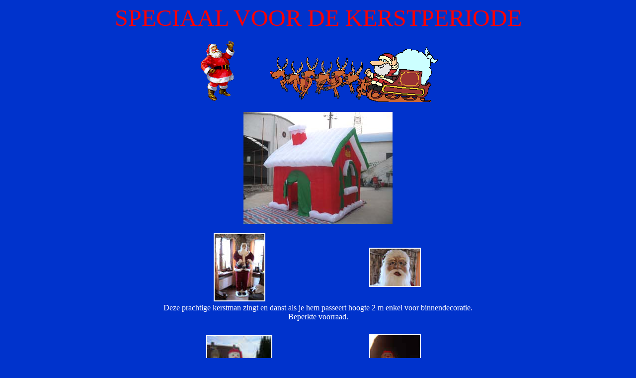

--- FILE ---
content_type: text/html
request_url: http://winterverhuur.be/kerstmisdecoratie.htm
body_size: 4275
content:
<html>

<head>
<meta http-equiv="Content-Type" content="text/html; charset=windows-1252">
<meta name="GENERATOR" content="Microsoft FrontPage 6.0">
<meta name="ProgId" content="FrontPage.Editor.Document">
<title>DCVD Winterverhuur, volksspelen, volksspel, oud volksspel, oude volksspelen, senioren, gepensioneerden, bedrijfsfeest, schoolfeest, oude spelen, oud spel</title>
<META NAME="keywords" CONTENT="DCVD, winterverhuur, winter verhuur, DCVD Winterverhuur, volksspelen, volksspel, oud volksspel, oude volksspelen, senioren, gepensioneerden, bedrijfsfeest, schoolfeest, oude spelen, oud spel">
</head>

<body stylesrc="index.htm" bgcolor="#0033CC" text="#FFFFFF" link="#FFFFFF" vlink="#FFFFFF" alink="#FFFFFF">

<p align="center"><font color="#ff0000" size="7" face="Team MT">SPECIAAL VOOR DE 
KERSTPERIODE</font></p>
<p align="center">
<img border="0" src="images/kerst/kerstman05.gif" width="83" height="126">&nbsp;&nbsp;&nbsp;&nbsp;&nbsp;&nbsp;&nbsp;&nbsp;&nbsp;&nbsp;&nbsp;
<img border="0" src="images/kerst/kerst6.gif" width="350" height="120"></p>
<p align="center">
<img border="0" src="images/kerst/IMG_7177.JPG" width="300" height="225"></p>
<div align="center">
	<table id="table1" border="0">
		<tr>
			<td colSpan="2" align="middle">
			<a href="http://www.skydancer.be/images/DSC00223.JPG">
			<img border="2" alt="DSC00223.JPG (65512 bytes)" src="images/kerst/DSC00223_small.JPG" width="100" height="133"></a></td>
			<td colSpan="2" align="middle">
			<a href="http://www.skydancer.be/images/DSC00224.JPG">
			<img border="2" alt="DSC00224.JPG (65381 bytes)" src="images/kerst/DSC00224_small.JPG" width="100" height="75"></a></td>
		</tr>
		<tr>
			<td colSpan="4" align="middle">Deze prachtige kerstman zingt en 
			danst als je hem passeert hoogte 2 m enkel voor binnendecoratie.<br>
			Beperkte voorraad.</td>
		</tr>
		<tr>
			<td colSpan="4" align="middle">&nbsp;</td>
		</tr>
		<tr>
			<td colSpan="2" align="middle">
			<a href="http://www.skydancer.be/images/DSC00416.JPG">
			<img border="2" src="images/kerst/DSC00416_small.JPG" width="129" height="128"></a></td>
			<td colSpan="2" align="middle">
			<a href="http://www.skydancer.be/images/DSC00447.JPG">
			<img border="2" src="images/kerst/DSC00447_small.JPG" width="100" height="132"></a></td>
		</tr>
		<tr>
			<td colSpan="4" align="middle">Deze kerstmannen zijn zowel binnen 
			als buiten plaatsbaar hoogte +/- 3.5 m</td>
		</tr>
		<tr>
			<td colSpan="2" align="middle">&nbsp;</td>
			<td colSpan="2" align="middle">&nbsp;</td>
		</tr>
		<tr>
			<td align="middle">
			<a href="http://www.skydancer.be/images/DSC00476.JPG">
			<img border="2" alt="DSC00476.JPG (61611 bytes)" src="images/kerst/DSC00476_small.JPG" width="100" height="75"></a></td>
			<td colSpan="2" align="middle">
			<a href="http://www.skydancer.be/images/DSC00480.JPG">
			<img border="2" alt="DSC00480.JPG (61689 bytes)" src="images/kerst/DSC00480_small.JPG" width="100" height="133"></a></td>
			<td align="middle"><font size="4">
			<a href="http://www.skydancer.be/images/104_0456.JPG">
			<img border="2" alt="104_0456.JPG (220879 bytes)" src="images/kerst/104_0456_small.JPG" width="100" height="75"></a></font></td>
		</tr>
		<tr>
			<td colSpan="4" align="middle">Deze opblaasbare structuren zijn 
			gemakkelijk binnen te plaatsen <br>
			met een zo goed als geruisloze motor 2.5 m hoog.</td>
		</tr>
		<tr>
			<td colSpan="4" align="middle">&nbsp;</td>
		</tr>
		<tr>
			<td colSpan="4" align="middle"><font face="Verdana">
			<a href="http://www.skydancer.be/images/KERSTMAN1.JPG">
			<img border="2" src="images/kerst/KERSTMAN1_small.JPG" width="100" height="131"></a></font><br>
			<font face="Verdana">De skydancer kerstman buiten als 
			aandachtstrekker 8 m hoog.</font></td>
		</tr>
	</table>
</div>
<div align="center">
	<br>
	<font face="Arial">
	<img border="0" src="images/kerst/21012009.jpg" width="300" height="448"><br>
	Kerstman - enkel verkoop: 30 euro / stuk</font></div>
<div align="center">
	&nbsp;</div>
<p align="center"><b><font face="Tahoma" size="3">GSM: 0475/66 32 38<br>
e-mail: <a href="mailto:dcvd@telenet.be">dcvd@telenet.be</a></font></b></p>

<p align="center"><br>
<b><font face="Tahoma" size="2"><a href="index.htm" target="_top">HOME</a></font></b></p>

</body>

</html>
